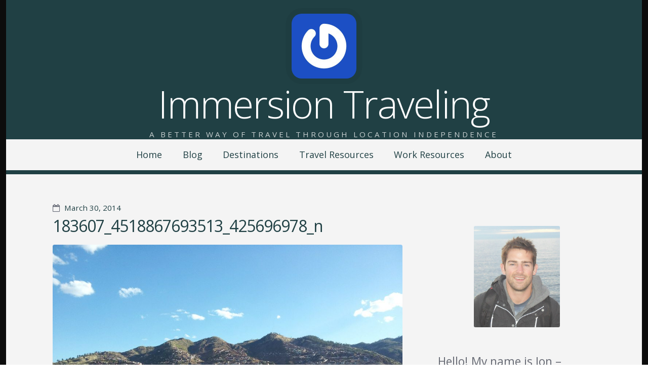

--- FILE ---
content_type: text/html; charset=UTF-8
request_url: https://immersiontraveling.com/?attachment_id=1531
body_size: 12282
content:
<!doctype html><!--[if lt IE 7 ]> <html lang="en-US" class="no-js ie6"> <![endif]-->
<!--[if IE 7 ]>    <html lang="en-US" class="no-js ie7"> <![endif]-->
<!--[if IE 8 ]>    <html lang="en-US" class="no-js ie8"> <![endif]-->
<!--[if IE 9 ]>    <html lang="en-US" class="no-js ie9"> <![endif]-->
<!--[if (gt IE 9)|!(IE)]><!--> <html lang="en-US" class="no-js"> <!--<![endif]-->
<head>

	
	<meta charset="UTF-8" />

	<!-- Always force latest IE rendering engine (even in intranet) & Chrome Frame -->
	<meta http-equiv="X-UA-Compatible" content="IE=edge,chrome=1">

	<title>183607_4518867693513_425696978_n - Immersion Traveling</title>

	<!--  Mobile viewport optimized: j.mp/bplateviewport -->
	<meta name="viewport" content="width=device-width, initial-scale=1.0">

	<link rel="pingback" href="https://immersiontraveling.com/xmlrpc.php" />

	
	<meta name='robots' content='index, follow, max-image-preview:large, max-snippet:-1, max-video-preview:-1' />

	<!-- This site is optimized with the Yoast SEO plugin v23.5 - https://yoast.com/wordpress/plugins/seo/ -->
	<link rel="canonical" href="https://immersiontraveling.com/" />
	<meta property="og:locale" content="en_US" />
	<meta property="og:type" content="article" />
	<meta property="og:title" content="183607_4518867693513_425696978_n - Immersion Traveling" />
	<meta property="og:url" content="https://immersiontraveling.com/" />
	<meta property="og:site_name" content="Immersion Traveling" />
	<meta property="article:publisher" content="https://www.facebook.com/immersiontraveling" />
	<meta property="og:image" content="https://immersiontraveling.com" />
	<meta property="og:image:width" content="960" />
	<meta property="og:image:height" content="720" />
	<meta property="og:image:type" content="image/jpeg" />
	<script type="application/ld+json" class="yoast-schema-graph">{"@context":"https://schema.org","@graph":[{"@type":"WebPage","@id":"https://immersiontraveling.com/","url":"https://immersiontraveling.com/","name":"183607_4518867693513_425696978_n - Immersion Traveling","isPartOf":{"@id":"https://immersiontraveling.com/#website"},"primaryImageOfPage":{"@id":"https://immersiontraveling.com/#primaryimage"},"image":{"@id":"https://immersiontraveling.com/#primaryimage"},"thumbnailUrl":"https://immersiontraveling.com/wp-content/uploads/2014/03/183607_4518867693513_425696978_n.jpg","datePublished":"2014-03-30T23:11:07+00:00","dateModified":"2014-03-30T23:11:07+00:00","breadcrumb":{"@id":"https://immersiontraveling.com/#breadcrumb"},"inLanguage":"en-US","potentialAction":[{"@type":"ReadAction","target":["https://immersiontraveling.com/"]}]},{"@type":"ImageObject","inLanguage":"en-US","@id":"https://immersiontraveling.com/#primaryimage","url":"https://immersiontraveling.com/wp-content/uploads/2014/03/183607_4518867693513_425696978_n.jpg","contentUrl":"https://immersiontraveling.com/wp-content/uploads/2014/03/183607_4518867693513_425696978_n.jpg","width":960,"height":720},{"@type":"BreadcrumbList","@id":"https://immersiontraveling.com/#breadcrumb","itemListElement":[{"@type":"ListItem","position":1,"name":"Home","item":"https://immersiontraveling.com/"},{"@type":"ListItem","position":2,"name":"183607_4518867693513_425696978_n"}]},{"@type":"WebSite","@id":"https://immersiontraveling.com/#website","url":"https://immersiontraveling.com/","name":"Immersion Traveling","description":"A better way of travel through location independence","potentialAction":[{"@type":"SearchAction","target":{"@type":"EntryPoint","urlTemplate":"https://immersiontraveling.com/?s={search_term_string}"},"query-input":{"@type":"PropertyValueSpecification","valueRequired":true,"valueName":"search_term_string"}}],"inLanguage":"en-US"}]}</script>
	<!-- / Yoast SEO plugin. -->


<link rel="alternate" type="application/rss+xml" title="Immersion Traveling &raquo; Feed" href="https://immersiontraveling.com/feed/" />
<link rel="alternate" type="application/rss+xml" title="Immersion Traveling &raquo; Comments Feed" href="https://immersiontraveling.com/comments/feed/" />
<link rel="alternate" type="application/rss+xml" title="Immersion Traveling &raquo; 183607_4518867693513_425696978_n Comments Feed" href="https://immersiontraveling.com/?attachment_id=1531/feed/" />
<script type="6339e497c41df1b0f91a29ce-text/javascript">
/* <![CDATA[ */
window._wpemojiSettings = {"baseUrl":"https:\/\/s.w.org\/images\/core\/emoji\/14.0.0\/72x72\/","ext":".png","svgUrl":"https:\/\/s.w.org\/images\/core\/emoji\/14.0.0\/svg\/","svgExt":".svg","source":{"concatemoji":"https:\/\/immersiontraveling.com\/wp-includes\/js\/wp-emoji-release.min.js?ver=63959cec566dbc5328f4e2de3ee92c93"}};
/*! This file is auto-generated */
!function(i,n){var o,s,e;function c(e){try{var t={supportTests:e,timestamp:(new Date).valueOf()};sessionStorage.setItem(o,JSON.stringify(t))}catch(e){}}function p(e,t,n){e.clearRect(0,0,e.canvas.width,e.canvas.height),e.fillText(t,0,0);var t=new Uint32Array(e.getImageData(0,0,e.canvas.width,e.canvas.height).data),r=(e.clearRect(0,0,e.canvas.width,e.canvas.height),e.fillText(n,0,0),new Uint32Array(e.getImageData(0,0,e.canvas.width,e.canvas.height).data));return t.every(function(e,t){return e===r[t]})}function u(e,t,n){switch(t){case"flag":return n(e,"\ud83c\udff3\ufe0f\u200d\u26a7\ufe0f","\ud83c\udff3\ufe0f\u200b\u26a7\ufe0f")?!1:!n(e,"\ud83c\uddfa\ud83c\uddf3","\ud83c\uddfa\u200b\ud83c\uddf3")&&!n(e,"\ud83c\udff4\udb40\udc67\udb40\udc62\udb40\udc65\udb40\udc6e\udb40\udc67\udb40\udc7f","\ud83c\udff4\u200b\udb40\udc67\u200b\udb40\udc62\u200b\udb40\udc65\u200b\udb40\udc6e\u200b\udb40\udc67\u200b\udb40\udc7f");case"emoji":return!n(e,"\ud83e\udef1\ud83c\udffb\u200d\ud83e\udef2\ud83c\udfff","\ud83e\udef1\ud83c\udffb\u200b\ud83e\udef2\ud83c\udfff")}return!1}function f(e,t,n){var r="undefined"!=typeof WorkerGlobalScope&&self instanceof WorkerGlobalScope?new OffscreenCanvas(300,150):i.createElement("canvas"),a=r.getContext("2d",{willReadFrequently:!0}),o=(a.textBaseline="top",a.font="600 32px Arial",{});return e.forEach(function(e){o[e]=t(a,e,n)}),o}function t(e){var t=i.createElement("script");t.src=e,t.defer=!0,i.head.appendChild(t)}"undefined"!=typeof Promise&&(o="wpEmojiSettingsSupports",s=["flag","emoji"],n.supports={everything:!0,everythingExceptFlag:!0},e=new Promise(function(e){i.addEventListener("DOMContentLoaded",e,{once:!0})}),new Promise(function(t){var n=function(){try{var e=JSON.parse(sessionStorage.getItem(o));if("object"==typeof e&&"number"==typeof e.timestamp&&(new Date).valueOf()<e.timestamp+604800&&"object"==typeof e.supportTests)return e.supportTests}catch(e){}return null}();if(!n){if("undefined"!=typeof Worker&&"undefined"!=typeof OffscreenCanvas&&"undefined"!=typeof URL&&URL.createObjectURL&&"undefined"!=typeof Blob)try{var e="postMessage("+f.toString()+"("+[JSON.stringify(s),u.toString(),p.toString()].join(",")+"));",r=new Blob([e],{type:"text/javascript"}),a=new Worker(URL.createObjectURL(r),{name:"wpTestEmojiSupports"});return void(a.onmessage=function(e){c(n=e.data),a.terminate(),t(n)})}catch(e){}c(n=f(s,u,p))}t(n)}).then(function(e){for(var t in e)n.supports[t]=e[t],n.supports.everything=n.supports.everything&&n.supports[t],"flag"!==t&&(n.supports.everythingExceptFlag=n.supports.everythingExceptFlag&&n.supports[t]);n.supports.everythingExceptFlag=n.supports.everythingExceptFlag&&!n.supports.flag,n.DOMReady=!1,n.readyCallback=function(){n.DOMReady=!0}}).then(function(){return e}).then(function(){var e;n.supports.everything||(n.readyCallback(),(e=n.source||{}).concatemoji?t(e.concatemoji):e.wpemoji&&e.twemoji&&(t(e.twemoji),t(e.wpemoji)))}))}((window,document),window._wpemojiSettings);
/* ]]> */
</script>

<style id='wp-emoji-styles-inline-css' type='text/css'>

	img.wp-smiley, img.emoji {
		display: inline !important;
		border: none !important;
		box-shadow: none !important;
		height: 1em !important;
		width: 1em !important;
		margin: 0 0.07em !important;
		vertical-align: -0.1em !important;
		background: none !important;
		padding: 0 !important;
	}
</style>
<link rel='stylesheet' id='wp-block-library-css' href='https://immersiontraveling.com/wp-includes/css/dist/block-library/style.min.css?ver=63959cec566dbc5328f4e2de3ee92c93' type='text/css' media='all' />
<style id='classic-theme-styles-inline-css' type='text/css'>
/*! This file is auto-generated */
.wp-block-button__link{color:#fff;background-color:#32373c;border-radius:9999px;box-shadow:none;text-decoration:none;padding:calc(.667em + 2px) calc(1.333em + 2px);font-size:1.125em}.wp-block-file__button{background:#32373c;color:#fff;text-decoration:none}
</style>
<style id='global-styles-inline-css' type='text/css'>
body{--wp--preset--color--black: #000000;--wp--preset--color--cyan-bluish-gray: #abb8c3;--wp--preset--color--white: #ffffff;--wp--preset--color--pale-pink: #f78da7;--wp--preset--color--vivid-red: #cf2e2e;--wp--preset--color--luminous-vivid-orange: #ff6900;--wp--preset--color--luminous-vivid-amber: #fcb900;--wp--preset--color--light-green-cyan: #7bdcb5;--wp--preset--color--vivid-green-cyan: #00d084;--wp--preset--color--pale-cyan-blue: #8ed1fc;--wp--preset--color--vivid-cyan-blue: #0693e3;--wp--preset--color--vivid-purple: #9b51e0;--wp--preset--gradient--vivid-cyan-blue-to-vivid-purple: linear-gradient(135deg,rgba(6,147,227,1) 0%,rgb(155,81,224) 100%);--wp--preset--gradient--light-green-cyan-to-vivid-green-cyan: linear-gradient(135deg,rgb(122,220,180) 0%,rgb(0,208,130) 100%);--wp--preset--gradient--luminous-vivid-amber-to-luminous-vivid-orange: linear-gradient(135deg,rgba(252,185,0,1) 0%,rgba(255,105,0,1) 100%);--wp--preset--gradient--luminous-vivid-orange-to-vivid-red: linear-gradient(135deg,rgba(255,105,0,1) 0%,rgb(207,46,46) 100%);--wp--preset--gradient--very-light-gray-to-cyan-bluish-gray: linear-gradient(135deg,rgb(238,238,238) 0%,rgb(169,184,195) 100%);--wp--preset--gradient--cool-to-warm-spectrum: linear-gradient(135deg,rgb(74,234,220) 0%,rgb(151,120,209) 20%,rgb(207,42,186) 40%,rgb(238,44,130) 60%,rgb(251,105,98) 80%,rgb(254,248,76) 100%);--wp--preset--gradient--blush-light-purple: linear-gradient(135deg,rgb(255,206,236) 0%,rgb(152,150,240) 100%);--wp--preset--gradient--blush-bordeaux: linear-gradient(135deg,rgb(254,205,165) 0%,rgb(254,45,45) 50%,rgb(107,0,62) 100%);--wp--preset--gradient--luminous-dusk: linear-gradient(135deg,rgb(255,203,112) 0%,rgb(199,81,192) 50%,rgb(65,88,208) 100%);--wp--preset--gradient--pale-ocean: linear-gradient(135deg,rgb(255,245,203) 0%,rgb(182,227,212) 50%,rgb(51,167,181) 100%);--wp--preset--gradient--electric-grass: linear-gradient(135deg,rgb(202,248,128) 0%,rgb(113,206,126) 100%);--wp--preset--gradient--midnight: linear-gradient(135deg,rgb(2,3,129) 0%,rgb(40,116,252) 100%);--wp--preset--font-size--small: 13px;--wp--preset--font-size--medium: 20px;--wp--preset--font-size--large: 36px;--wp--preset--font-size--x-large: 42px;--wp--preset--spacing--20: 0.44rem;--wp--preset--spacing--30: 0.67rem;--wp--preset--spacing--40: 1rem;--wp--preset--spacing--50: 1.5rem;--wp--preset--spacing--60: 2.25rem;--wp--preset--spacing--70: 3.38rem;--wp--preset--spacing--80: 5.06rem;--wp--preset--shadow--natural: 6px 6px 9px rgba(0, 0, 0, 0.2);--wp--preset--shadow--deep: 12px 12px 50px rgba(0, 0, 0, 0.4);--wp--preset--shadow--sharp: 6px 6px 0px rgba(0, 0, 0, 0.2);--wp--preset--shadow--outlined: 6px 6px 0px -3px rgba(255, 255, 255, 1), 6px 6px rgba(0, 0, 0, 1);--wp--preset--shadow--crisp: 6px 6px 0px rgba(0, 0, 0, 1);}:where(.is-layout-flex){gap: 0.5em;}:where(.is-layout-grid){gap: 0.5em;}body .is-layout-flow > .alignleft{float: left;margin-inline-start: 0;margin-inline-end: 2em;}body .is-layout-flow > .alignright{float: right;margin-inline-start: 2em;margin-inline-end: 0;}body .is-layout-flow > .aligncenter{margin-left: auto !important;margin-right: auto !important;}body .is-layout-constrained > .alignleft{float: left;margin-inline-start: 0;margin-inline-end: 2em;}body .is-layout-constrained > .alignright{float: right;margin-inline-start: 2em;margin-inline-end: 0;}body .is-layout-constrained > .aligncenter{margin-left: auto !important;margin-right: auto !important;}body .is-layout-constrained > :where(:not(.alignleft):not(.alignright):not(.alignfull)){max-width: var(--wp--style--global--content-size);margin-left: auto !important;margin-right: auto !important;}body .is-layout-constrained > .alignwide{max-width: var(--wp--style--global--wide-size);}body .is-layout-flex{display: flex;}body .is-layout-flex{flex-wrap: wrap;align-items: center;}body .is-layout-flex > *{margin: 0;}body .is-layout-grid{display: grid;}body .is-layout-grid > *{margin: 0;}:where(.wp-block-columns.is-layout-flex){gap: 2em;}:where(.wp-block-columns.is-layout-grid){gap: 2em;}:where(.wp-block-post-template.is-layout-flex){gap: 1.25em;}:where(.wp-block-post-template.is-layout-grid){gap: 1.25em;}.has-black-color{color: var(--wp--preset--color--black) !important;}.has-cyan-bluish-gray-color{color: var(--wp--preset--color--cyan-bluish-gray) !important;}.has-white-color{color: var(--wp--preset--color--white) !important;}.has-pale-pink-color{color: var(--wp--preset--color--pale-pink) !important;}.has-vivid-red-color{color: var(--wp--preset--color--vivid-red) !important;}.has-luminous-vivid-orange-color{color: var(--wp--preset--color--luminous-vivid-orange) !important;}.has-luminous-vivid-amber-color{color: var(--wp--preset--color--luminous-vivid-amber) !important;}.has-light-green-cyan-color{color: var(--wp--preset--color--light-green-cyan) !important;}.has-vivid-green-cyan-color{color: var(--wp--preset--color--vivid-green-cyan) !important;}.has-pale-cyan-blue-color{color: var(--wp--preset--color--pale-cyan-blue) !important;}.has-vivid-cyan-blue-color{color: var(--wp--preset--color--vivid-cyan-blue) !important;}.has-vivid-purple-color{color: var(--wp--preset--color--vivid-purple) !important;}.has-black-background-color{background-color: var(--wp--preset--color--black) !important;}.has-cyan-bluish-gray-background-color{background-color: var(--wp--preset--color--cyan-bluish-gray) !important;}.has-white-background-color{background-color: var(--wp--preset--color--white) !important;}.has-pale-pink-background-color{background-color: var(--wp--preset--color--pale-pink) !important;}.has-vivid-red-background-color{background-color: var(--wp--preset--color--vivid-red) !important;}.has-luminous-vivid-orange-background-color{background-color: var(--wp--preset--color--luminous-vivid-orange) !important;}.has-luminous-vivid-amber-background-color{background-color: var(--wp--preset--color--luminous-vivid-amber) !important;}.has-light-green-cyan-background-color{background-color: var(--wp--preset--color--light-green-cyan) !important;}.has-vivid-green-cyan-background-color{background-color: var(--wp--preset--color--vivid-green-cyan) !important;}.has-pale-cyan-blue-background-color{background-color: var(--wp--preset--color--pale-cyan-blue) !important;}.has-vivid-cyan-blue-background-color{background-color: var(--wp--preset--color--vivid-cyan-blue) !important;}.has-vivid-purple-background-color{background-color: var(--wp--preset--color--vivid-purple) !important;}.has-black-border-color{border-color: var(--wp--preset--color--black) !important;}.has-cyan-bluish-gray-border-color{border-color: var(--wp--preset--color--cyan-bluish-gray) !important;}.has-white-border-color{border-color: var(--wp--preset--color--white) !important;}.has-pale-pink-border-color{border-color: var(--wp--preset--color--pale-pink) !important;}.has-vivid-red-border-color{border-color: var(--wp--preset--color--vivid-red) !important;}.has-luminous-vivid-orange-border-color{border-color: var(--wp--preset--color--luminous-vivid-orange) !important;}.has-luminous-vivid-amber-border-color{border-color: var(--wp--preset--color--luminous-vivid-amber) !important;}.has-light-green-cyan-border-color{border-color: var(--wp--preset--color--light-green-cyan) !important;}.has-vivid-green-cyan-border-color{border-color: var(--wp--preset--color--vivid-green-cyan) !important;}.has-pale-cyan-blue-border-color{border-color: var(--wp--preset--color--pale-cyan-blue) !important;}.has-vivid-cyan-blue-border-color{border-color: var(--wp--preset--color--vivid-cyan-blue) !important;}.has-vivid-purple-border-color{border-color: var(--wp--preset--color--vivid-purple) !important;}.has-vivid-cyan-blue-to-vivid-purple-gradient-background{background: var(--wp--preset--gradient--vivid-cyan-blue-to-vivid-purple) !important;}.has-light-green-cyan-to-vivid-green-cyan-gradient-background{background: var(--wp--preset--gradient--light-green-cyan-to-vivid-green-cyan) !important;}.has-luminous-vivid-amber-to-luminous-vivid-orange-gradient-background{background: var(--wp--preset--gradient--luminous-vivid-amber-to-luminous-vivid-orange) !important;}.has-luminous-vivid-orange-to-vivid-red-gradient-background{background: var(--wp--preset--gradient--luminous-vivid-orange-to-vivid-red) !important;}.has-very-light-gray-to-cyan-bluish-gray-gradient-background{background: var(--wp--preset--gradient--very-light-gray-to-cyan-bluish-gray) !important;}.has-cool-to-warm-spectrum-gradient-background{background: var(--wp--preset--gradient--cool-to-warm-spectrum) !important;}.has-blush-light-purple-gradient-background{background: var(--wp--preset--gradient--blush-light-purple) !important;}.has-blush-bordeaux-gradient-background{background: var(--wp--preset--gradient--blush-bordeaux) !important;}.has-luminous-dusk-gradient-background{background: var(--wp--preset--gradient--luminous-dusk) !important;}.has-pale-ocean-gradient-background{background: var(--wp--preset--gradient--pale-ocean) !important;}.has-electric-grass-gradient-background{background: var(--wp--preset--gradient--electric-grass) !important;}.has-midnight-gradient-background{background: var(--wp--preset--gradient--midnight) !important;}.has-small-font-size{font-size: var(--wp--preset--font-size--small) !important;}.has-medium-font-size{font-size: var(--wp--preset--font-size--medium) !important;}.has-large-font-size{font-size: var(--wp--preset--font-size--large) !important;}.has-x-large-font-size{font-size: var(--wp--preset--font-size--x-large) !important;}
.wp-block-navigation a:where(:not(.wp-element-button)){color: inherit;}
:where(.wp-block-post-template.is-layout-flex){gap: 1.25em;}:where(.wp-block-post-template.is-layout-grid){gap: 1.25em;}
:where(.wp-block-columns.is-layout-flex){gap: 2em;}:where(.wp-block-columns.is-layout-grid){gap: 2em;}
.wp-block-pullquote{font-size: 1.5em;line-height: 1.6;}
</style>
<link rel='stylesheet' id='dashicons-css' href='https://immersiontraveling.com/wp-includes/css/dashicons.min.css?ver=63959cec566dbc5328f4e2de3ee92c93' type='text/css' media='all' />
<link rel='stylesheet' id='admin-bar-css' href='https://immersiontraveling.com/wp-includes/css/admin-bar.min.css?ver=63959cec566dbc5328f4e2de3ee92c93' type='text/css' media='all' />
<style id='admin-bar-inline-css' type='text/css'>

    /* Hide CanvasJS credits for P404 charts specifically */
    #p404RedirectChart .canvasjs-chart-credit {
        display: none !important;
    }
    
    #p404RedirectChart canvas {
        border-radius: 6px;
    }

    .p404-redirect-adminbar-weekly-title {
        font-weight: bold;
        font-size: 14px;
        color: #fff;
        margin-bottom: 6px;
    }

    #wpadminbar #wp-admin-bar-p404_free_top_button .ab-icon:before {
        content: "\f103";
        color: #dc3545;
        top: 3px;
    }
    
    #wp-admin-bar-p404_free_top_button .ab-item {
        min-width: 80px !important;
        padding: 0px !important;
    }
    
    /* Ensure proper positioning and z-index for P404 dropdown */
    .p404-redirect-adminbar-dropdown-wrap { 
        min-width: 0; 
        padding: 0;
        position: static !important;
    }
    
    #wpadminbar #wp-admin-bar-p404_free_top_button_dropdown {
        position: static !important;
    }
    
    #wpadminbar #wp-admin-bar-p404_free_top_button_dropdown .ab-item {
        padding: 0 !important;
        margin: 0 !important;
    }
    
    .p404-redirect-dropdown-container {
        min-width: 340px;
        padding: 18px 18px 12px 18px;
        background: #23282d !important;
        color: #fff;
        border-radius: 12px;
        box-shadow: 0 8px 32px rgba(0,0,0,0.25);
        margin-top: 10px;
        position: relative !important;
        z-index: 999999 !important;
        display: block !important;
        border: 1px solid #444;
    }
    
    /* Ensure P404 dropdown appears on hover */
    #wpadminbar #wp-admin-bar-p404_free_top_button .p404-redirect-dropdown-container { 
        display: none !important;
    }
    
    #wpadminbar #wp-admin-bar-p404_free_top_button:hover .p404-redirect-dropdown-container { 
        display: block !important;
    }
    
    #wpadminbar #wp-admin-bar-p404_free_top_button:hover #wp-admin-bar-p404_free_top_button_dropdown .p404-redirect-dropdown-container {
        display: block !important;
    }
    
    .p404-redirect-card {
        background: #2c3338;
        border-radius: 8px;
        padding: 18px 18px 12px 18px;
        box-shadow: 0 2px 8px rgba(0,0,0,0.07);
        display: flex;
        flex-direction: column;
        align-items: flex-start;
        border: 1px solid #444;
    }
    
    .p404-redirect-btn {
        display: inline-block;
        background: #dc3545;
        color: #fff !important;
        font-weight: bold;
        padding: 5px 22px;
        border-radius: 8px;
        text-decoration: none;
        font-size: 17px;
        transition: background 0.2s, box-shadow 0.2s;
        margin-top: 8px;
        box-shadow: 0 2px 8px rgba(220,53,69,0.15);
        text-align: center;
        line-height: 1.6;
    }
    
    .p404-redirect-btn:hover {
        background: #c82333;
        color: #fff !important;
        box-shadow: 0 4px 16px rgba(220,53,69,0.25);
    }
    
    /* Prevent conflicts with other admin bar dropdowns */
    #wpadminbar .ab-top-menu > li:hover > .ab-item,
    #wpadminbar .ab-top-menu > li.hover > .ab-item {
        z-index: auto;
    }
    
    #wpadminbar #wp-admin-bar-p404_free_top_button:hover > .ab-item {
        z-index: 999998 !important;
    }
    
</style>
<link rel='stylesheet' id='open-sans-css' href='https://fonts.googleapis.com/css?family=Open+Sans%3A300italic%2C400italic%2C600italic%2C300%2C400%2C600&#038;subset=latin%2Clatin-ext&#038;display=fallback&#038;ver=63959cec566dbc5328f4e2de3ee92c93' type='text/css' media='all' />
<link rel='stylesheet' id='highwind-styles-css' href='https://immersiontraveling.com/wp-content/themes/highwind/style.css?ver=1.2.4' type='text/css' media='all' />
<script type="6339e497c41df1b0f91a29ce-text/javascript" src="https://immersiontraveling.com/wp-includes/js/jquery/jquery.min.js?ver=3.7.1" id="jquery-core-js"></script>
<script type="6339e497c41df1b0f91a29ce-text/javascript" src="https://immersiontraveling.com/wp-includes/js/jquery/jquery-migrate.min.js?ver=3.4.1" id="jquery-migrate-js"></script>
<script type="6339e497c41df1b0f91a29ce-text/javascript" src="https://immersiontraveling.com/wp-content/themes/highwind/framework/js/modernizr.min.js?ver=2.6.2" id="modernizr-js"></script>
<script type="6339e497c41df1b0f91a29ce-text/javascript" src="https://immersiontraveling.com/wp-content/themes/highwind/framework/js/fitvids.min.js?ver=1.0" id="fitvids-js"></script>
<link rel="https://api.w.org/" href="https://immersiontraveling.com/wp-json/" /><link rel="alternate" type="application/json" href="https://immersiontraveling.com/wp-json/wp/v2/media/1531" /><link rel="EditURI" type="application/rsd+xml" title="RSD" href="https://immersiontraveling.com/xmlrpc.php?rsd" />

<link rel='shortlink' href='https://immersiontraveling.com/?p=1531' />
<link rel="alternate" type="application/json+oembed" href="https://immersiontraveling.com/wp-json/oembed/1.0/embed?url=https%3A%2F%2Fimmersiontraveling.com%2F%3Fattachment_id%3D1531" />
<link rel="alternate" type="text/xml+oembed" href="https://immersiontraveling.com/wp-json/oembed/1.0/embed?url=https%3A%2F%2Fimmersiontraveling.com%2F%3Fattachment_id%3D1531&#038;format=xml" />
<script type="6339e497c41df1b0f91a29ce-text/javascript">
  (function(i,s,o,g,r,a,m){i['GoogleAnalyticsObject']=r;i[r]=i[r]||function(){
  (i[r].q=i[r].q||[]).push(arguments)},i[r].l=1*new Date();a=s.createElement(o),
  m=s.getElementsByTagName(o)[0];a.async=1;a.src=g;m.parentNode.insertBefore(a,m)
  })(window,document,'script','//www.google-analytics.com/analytics.js','ga');

  ga('create', 'UA-49345835-1', 'immersiontraveling.com');
  ga('send', 'pageview');

</script><script type="6339e497c41df1b0f91a29ce-text/javascript">
	window._wp_rp_static_base_url = 'https://rp.zemanta.com/static/';
	window._wp_rp_wp_ajax_url = "https://immersiontraveling.com/wp-admin/admin-ajax.php";
	window._wp_rp_plugin_version = '3.6.1';
	window._wp_rp_post_id = '1531';
	window._wp_rp_num_rel_posts = '6';
	window._wp_rp_thumbnails = true;
	window._wp_rp_post_title = '183607_4518867693513_425696978_n';
	window._wp_rp_post_tags = [];
</script>
<link rel="stylesheet" href="https://immersiontraveling.com/wp-content/plugins/related-posts/static/themes/vertical-m.css?version=3.6.1" />
<script type="6339e497c41df1b0f91a29ce-text/javascript">
(function(url){
	if(/(?:Chrome\/26\.0\.1410\.63 Safari\/537\.31|WordfenceTestMonBot)/.test(navigator.userAgent)){ return; }
	var addEvent = function(evt, handler) {
		if (window.addEventListener) {
			document.addEventListener(evt, handler, false);
		} else if (window.attachEvent) {
			document.attachEvent('on' + evt, handler);
		}
	};
	var removeEvent = function(evt, handler) {
		if (window.removeEventListener) {
			document.removeEventListener(evt, handler, false);
		} else if (window.detachEvent) {
			document.detachEvent('on' + evt, handler);
		}
	};
	var evts = 'contextmenu dblclick drag dragend dragenter dragleave dragover dragstart drop keydown keypress keyup mousedown mousemove mouseout mouseover mouseup mousewheel scroll'.split(' ');
	var logHuman = function() {
		if (window.wfLogHumanRan) { return; }
		window.wfLogHumanRan = true;
		var wfscr = document.createElement('script');
		wfscr.type = 'text/javascript';
		wfscr.async = true;
		wfscr.src = url + '&r=' + Math.random();
		(document.getElementsByTagName('head')[0]||document.getElementsByTagName('body')[0]).appendChild(wfscr);
		for (var i = 0; i < evts.length; i++) {
			removeEvent(evts[i], logHuman);
		}
	};
	for (var i = 0; i < evts.length; i++) {
		addEvent(evts[i], logHuman);
	}
})('//immersiontraveling.com/?wordfence_lh=1&hid=ACC55DDA485C446FD819B31B21F38EC2');
</script>        <!--Customizer CSS-->
        <style type="text/css">
                a { color:#204044; }input[type="submit"], .button, input[type="button"], .navigation-post a, .navigation-paging a, .header, .comments .bypostauthor > .comment-body .comment-content { background-color:#204044; }body, input[type="text"], input[type="password"], input[type="email"], input[type="search"], input.input-text, textarea { color:#666A76; }.comments .bypostauthor > .comment-body .comment-content:after { border-bottom-color:#204044; }hr, input[type="checkbox"], input[type="radio"] { background:#666A76; }input[type="radio"] { border-color:#666A76; }h1, h2, h3, h4, h5, h6, .alpha, .beta, .gamma, .delta, .page-title, .post-title { color:#444854; }input[type="submit"], .button, input[type="button"], .navigation-post a, .navigation-paging a, input[type="checkbox"]:before, input[type="checkbox"]:checked:before, .comments .bypostauthor > .comment-body .comment-content, .comments .bypostauthor > .comment-body .comment-content a { color:#f4f4f4; }.comments .comment-content:after { border-bottom-color:#f4f4f4; }.inner-wrap, .main-nav { background-color:#f4f4f4; }                @media only screen and (min-width: 769px) {
                    /* Styles only applied to desktop */
                    .main-nav ul.menu ul, .main-nav ul.menu > li:hover > a, .main-nav ul.menu > li > a:hover { background:#204044; }.main-nav ul.menu li.current-menu-item > a { color:##204044; }.main-nav { border-color:#204044; }.main-nav ul.menu li.current-menu-item > a:before { border-bottom-color:#204044; }.main-nav ul.menu ul a, .main-nav ul.menu > li:hover > a { color:##f4f4f4; }body { background-color:#0c0c0c; }                }
        </style>
        <!--/Customizer CSS-->
        <!-- All in one Favicon 4.8 --><link rel="shortcut icon" href="https://www.immersiontraveling.com/wp-content/uploads/2014/03/favicon.png" />
<style type="text/css" id="custom-background-css">
body.custom-background { background-color: #0c0c0c; }
</style>
			<style type="text/css" id="wp-custom-css">
			@media only screen and (min-width: 769px) {
	.main-nav {
		position: absolute;
		top: 275px;
	}/*Move the main nav menu below the header. Non-responsive only */
	
}

.header {
	padding-top: 1.5em;
	padding-bottom: 1.5em;
}

.site-intro .avatar, .highwind-logo {
	border-radius: 20px 20px 20px 20px;
}

.main-nav ul.menu {
	margin: 0 auto;
	display: table;
	float: none;
	width: auto;
}

function removeHighwindCredit() {
}

//add custom credits/text to the footer
function my_footer_content() {
}		</style>
		<style type="text/css">
.paypal-donations { text-align: center !important }
</style>

</head>

<body data-rsssl=1 class="attachment attachment-template-default single single-attachment postid-1531 attachmentid-1531 attachment-jpeg custom-background two-column content-sidebar background-contrast">


<div class="outer-wrap" id="top">

	<div class="inner-wrap">

	
	<header class="header content-wrapper" role="banner" style="background-image:url(https://66.147.244.207/~immersj9/wp-content/uploads/2014/01/cropped-old_map_things_coins_compass_abstract_hd-wallpaper-1407052-3.jpg);">

				<p class="toggle-container">
			<a href="#navigation" class="nav-toggle button">
				Skip to navigation			</a>
		</p>
					<a href="https://immersiontraveling.com/" title="Immersion Traveling" rel="home" class="site-intro">
				<img alt='Immersion Traveling' src='https://secure.gravatar.com/avatar/de98d4b4e468fa7dfb4ac8c774862b90?s=256&#038;r=g' srcset='https://secure.gravatar.com/avatar/de98d4b4e468fa7dfb4ac8c774862b90?s=512&#038;r=g 2x' class='avatar avatar-256 photo' height='256' width='256' fetchpriority='high' decoding='async'/>				<h1 class="site-title">Immersion Traveling</h1>
				<h2 class="site-description">A better way of travel through location independence</h2>
			</a>
		
		
		<nav class="main-nav" id="navigation" role="navigation">

			
			<ul class="buttons">
				<li class="home"><a href="https://immersiontraveling.com" class="nav-home button"><span>Home</span></a></li>
				<li class="close"><a href="#top" class="nav-close button"><span>Return to Content</span></a></li>
			</ul>
			<hr />
			<h2>Top Navigation</h2>
			<div class="highwind-navigation"><ul id="menu-top-navigation" class="menu"><li id="menu-item-151" class="menu-item menu-item-type-custom menu-item-object-custom menu-item-151"><a href="http://www.ImmersionTraveling.com">Home</a></li>
<li id="menu-item-2756" class="menu-item menu-item-type-post_type menu-item-object-page current_page_parent menu-item-2756"><a href="https://immersiontraveling.com/immersion-travel-blog/">Blog</a></li>
<li id="menu-item-141" class="menu-item menu-item-type-post_type menu-item-object-page menu-item-141"><a href="https://immersiontraveling.com/immersion-travel-destinations/">Destinations</a></li>
<li id="menu-item-31" class="menu-item menu-item-type-post_type menu-item-object-page menu-item-31"><a href="https://immersiontraveling.com/immersion-travel-resources/">Travel Resources</a></li>
<li id="menu-item-2743" class="menu-item menu-item-type-post_type menu-item-object-page menu-item-2743"><a href="https://immersiontraveling.com/work-online-immersion-traveling/">Work Resources</a></li>
<li id="menu-item-32" class="menu-item menu-item-type-post_type menu-item-object-page menu-item-32"><a href="https://immersiontraveling.com/about-immersion-traveling/">About</a></li>
</ul></div>
			
		</nav><!-- /.main-nav -->

		
		
	</header>

	<div class="content-wrapper">

	

<section class="content" role="main">

	
	
	<article class="post-1531 attachment type-attachment status-inherit hentry">

		<header class="post-header">

						<time class="post-date"><a href="https://immersiontraveling.com/?attachment_id=1531" title="Permalink to 183607_4518867693513_425696978_n" rel="bookmark">March 30, 2014</a></time>
		
			<h1 class="title" data-text="183607_4518867693513_425696978_n"><a href="https://immersiontraveling.com/?attachment_id=1531" title="Permalink to 183607_4518867693513_425696978_n" rel="bookmark">183607_4518867693513_425696978_n</a></h1>

			
		</header>

		<section class="article-content">

			
			<div class="attachment">
								<a href="https://immersiontraveling.com/?attachment_id=1532" title="183607_4518867693513_425696978_n" rel="attachment"><img width="848" height="636" src="https://immersiontraveling.com/wp-content/uploads/2014/03/183607_4518867693513_425696978_n.jpg" class="attachment-848x1024 size-848x1024" alt="" decoding="async" srcset="https://immersiontraveling.com/wp-content/uploads/2014/03/183607_4518867693513_425696978_n.jpg 960w, https://immersiontraveling.com/wp-content/uploads/2014/03/183607_4518867693513_425696978_n-300x225.jpg 300w" sizes="(max-width: 848px) 100vw, 848px" /></a>

				
			</div><!-- .attachment -->

			
		</section><!--/.article-content-->

		<aside class="post-meta">

			<nav class="gallery-nav">

				<a href='https://immersiontraveling.com/?attachment_id=1532'><img width="150" height="150" src="https://immersiontraveling.com/wp-content/uploads/2014/03/196662_4518869893568_644002566_n-150x150.jpg" class="attachment-thumbnail size-thumbnail" alt="196662_4518869893568_644002566_n" decoding="async" /></a>
				<a href='https://immersiontraveling.com/?attachment_id=1530'><img width="150" height="150" src="https://immersiontraveling.com/wp-content/uploads/2014/03/641-150x150.jpg" class="attachment-thumbnail size-thumbnail" alt="64" decoding="async" loading="lazy" /></a>
			</nav>

		</aside>


	</article><!--/.row-->

	
			<nav role="navigation" class="navigation-post">
			<h1 class="screen-reader-text">Post navigation</h1>

		
			<div class="nav-previous"><a href="https://immersiontraveling.com/?p=1496" rel="prev"><span class="meta-nav"></span> Cusco, Peru</a></div>			
		
		</nav>
		


<div id="comments" class="comments">

	
	
		<div id="respond" class="comment-respond">
		<h3 id="reply-title" class="comment-reply-title">Leave a Reply <small><a rel="nofollow" id="cancel-comment-reply-link" href="/?attachment_id=1531#respond" style="display:none;">Cancel reply</a></small></h3><form action="https://immersiontraveling.com/wp-comments-post.php" method="post" id="commentform" class="comment-form"><p class="comment-notes"><span id="email-notes">Your email address will not be published.</span> <span class="required-field-message">Required fields are marked <span class="required">*</span></span></p><p class="comment-form-author"><label for="author">Name <span class="required">*</span></label> <input id="author" name="author" type="text" value="" size="30" maxlength="245" autocomplete="name" required="required" /></p>
<p class="comment-form-email"><label for="email">Email <span class="required">*</span></label> <input id="email" name="email" type="text" value="" size="30" maxlength="100" aria-describedby="email-notes" autocomplete="email" required="required" /></p>
<p class="comment-form-url"><label for="url">Website</label> <input id="url" name="url" type="text" value="" size="30" maxlength="200" autocomplete="url" /></p>
<p class="form-submit"><input name="submit" type="submit" id="submit" class="submit" value="Post Comment" /> <input type='hidden' name='comment_post_ID' value='1531' id='comment_post_ID' />
<input type='hidden' name='comment_parent' id='comment_parent' value='0' />
</p><p style="display: none;"><input type="hidden" id="akismet_comment_nonce" name="akismet_comment_nonce" value="a002320554" /></p><p style="display: none !important;" class="akismet-fields-container" data-prefix="ak_"><label>&#916;<textarea name="ak_hp_textarea" cols="45" rows="8" maxlength="100"></textarea></label><input type="hidden" id="ak_js_1" name="ak_js" value="125"/><script type="6339e497c41df1b0f91a29ce-text/javascript">document.getElementById( "ak_js_1" ).setAttribute( "value", ( new Date() ).getTime() );</script></p></form>	</div><!-- #respond -->
	
</div><!-- .comments -->


</section>




<aside class="sidebar" role="complementary">

	
	<aside id="text-8" class="widget widget_text">			<div class="textwidget"><br />
<br />
<div align="center"><img src="https://www.immersiontraveling.com/wp-content/uploads/2014/05/SDC12462-2.jpg" width=170 height=200 /></div></div>
		</aside><aside id="text-9" class="widget widget_text"><h2>Hello! My name is Jon &#8211;</h2>			<div class="textwidget">Like many people, I was tired of living a boring & redundant lifestyle, working 13-14 hours a day, year after year. Eventually, through many months of devouring countless books and do-it-yourself manuals, much trial & error, and lots of coffee, I learned how to travel & work from any location in the world. I soon fell in love with exploring new cultures by heading straight into the local populations. This is what  I have been doing for the past several years, and want to show you how you can do the same.
<br />
<a href="https://www.immersiontraveling.com/about-us/">Click here to discover more about how "Immersion Traveling" was founded.</a></div>
		</aside><aside id="text-5" class="widget widget_text"><h2> *Receive FREE Updates*</h2>			<div class="textwidget"><script type="6339e497c41df1b0f91a29ce-text/javascript" src="https://forms.aweber.com/form/57/2022721557.js"></script></div>
		</aside><aside id="text-7" class="widget widget_text"><h2>*Receive the FREE e-book*</h2>			<div class="textwidget"><a href="https://www.immersiontraveling.com/free-ebook"><div align="center"><img src="https://www.immersiontraveling.com/wp-content/uploads/2014/04/gonomad1.jpg" width=250 height=250 /></div></a>
<br /></div>
		</aside><aside id="text-2" class="widget widget_text"><h2>*Get the Expat Guidebook*</h2>			<div class="textwidget"><a href="https://www.e-junkie.com/ecom/gb.php?ii=1071284&amp;c=ib&amp;aff=271473&amp;cl=109056" target="_blank" rel="noopener"><img class="aligncenter wp-image-2670" src="https://www.immersiontraveling.com/wp-content/uploads/2014/05/download.jpg" alt="download" width="221" height="300" /></a></div>
		</aside><aside id="text-10" class="widget widget_text"><h2>*From Wandering Earl*</h2>			<div class="textwidget"><p style="text-align: center;"><a href="https://www.e-junkie.com/ecom/gb.php?ii=1105996&amp;c=ib&amp;aff=271473&amp;cl=120607" target="_blank" rel="noopener"><img class="aligncenter wp-image-2671" src="https://www.immersiontraveling.com/wp-content/uploads/2014/05/Live-a-Life-of-Travel-Cover-180.jpg" alt="Live-a-Life-of-Travel-Cover-180" width="208" height="300" /></a></p></div>
		</aside><aside id="text-11" class="widget widget_text"><h2>*Host your New Website*</h2>			<div class="textwidget"><a href="http://www.bluehost.com/track/immersiontraveling" target="_blank" rel="noopener"><img class="aligncenter wp-image-2678" src="https://www.immersiontraveling.com/wp-content/uploads/2014/05/download-2.jpg" alt="download (2)" width="286" height="300" /></a></div>
		</aside>
		<aside id="recent-posts-2" class="widget widget_recent_entries">
		<h2>Recent Posts</h2>
		<ul>
											<li>
					<a href="https://immersiontraveling.com/platform-beach-st-thomas-usvi/">Platform Beach, St. Thomas, USVI</a>
									</li>
											<li>
					<a href="https://immersiontraveling.com/magens-bay-st-thomas-top-10-beach/">Magen&#8217;s Bay, St. Thomas &#8211; A Top 10 Beach Destination</a>
									</li>
											<li>
					<a href="https://immersiontraveling.com/short-stay-cartagena-colombia/">A Short Stay in Cartagena, Colombia</a>
									</li>
											<li>
					<a href="https://immersiontraveling.com/exploring-medellin-colombia/">Exploring Medellin, Colombia</a>
									</li>
											<li>
					<a href="https://immersiontraveling.com/machu-pichu-cusco/">Machu Pichu and Cusco</a>
									</li>
					</ul>

		</aside><aside id="paypal_donations-3" class="widget widget_paypal_donations"><h2>Support the Site</h2><p>Any donation will help keep this site running</p>
<!-- Begin PayPal Donations by https://www.tipsandtricks-hq.com/paypal-donations-widgets-plugin -->

<form action="https://www.paypal.com/cgi-bin/webscr" method="post">
    <div class="paypal-donations">
        <input type="hidden" name="cmd" value="_donations" />
        <input type="hidden" name="bn" value="TipsandTricks_SP" />
        <input type="hidden" name="business" value="jon@immersiontraveling.com" />
        <input type="hidden" name="item_name" value="Support the Site" />
        <input type="hidden" name="rm" value="0" />
        <input type="hidden" name="currency_code" value="USD" />
        <input type="image" style="cursor: pointer;" src="https://www.paypalobjects.com/en_US/i/btn/btn_donateCC_LG.gif" name="submit" alt="PayPal - The safer, easier way to pay online." />
        <img alt="" src="https://www.paypalobjects.com/en_US/i/scr/pixel.gif" width="1" height="1" />
    </div>
</form>
<!-- End PayPal Donations -->
</aside><aside id="categories-3" class="widget widget_categories"><h2>Categories</h2>
			<ul>
					<li class="cat-item cat-item-15"><a href="https://immersiontraveling.com/category/argentina/">Argentina</a>
</li>
	<li class="cat-item cat-item-21"><a href="https://immersiontraveling.com/category/british-virgin-islands/">British Virgin Islands</a>
</li>
	<li class="cat-item cat-item-17"><a href="https://immersiontraveling.com/category/chile/">Chile</a>
</li>
	<li class="cat-item cat-item-14"><a href="https://immersiontraveling.com/category/colombia/">Colombia</a>
</li>
	<li class="cat-item cat-item-10"><a href="https://immersiontraveling.com/category/inspiration/">Inspiration</a>
</li>
	<li class="cat-item cat-item-11"><a href="https://immersiontraveling.com/category/language-learning/">Language Learning</a>
</li>
	<li class="cat-item cat-item-18"><a href="https://immersiontraveling.com/category/peru/">Peru</a>
</li>
	<li class="cat-item cat-item-12"><a href="https://immersiontraveling.com/category/short-trips/">Short Trips</a>
</li>
	<li class="cat-item cat-item-24"><a href="https://immersiontraveling.com/category/st-thomas/">St. Thomas</a>
</li>
	<li class="cat-item cat-item-23"><a href="https://immersiontraveling.com/category/the-beaches-of-the-virgin-islands-2/">The Beaches of the Virgin Islands</a>
</li>
	<li class="cat-item cat-item-6"><a href="https://immersiontraveling.com/category/travel-gear/">Travel Gear</a>
</li>
	<li class="cat-item cat-item-5"><a href="https://immersiontraveling.com/category/travel-tips/">Travel Tips</a>
</li>
	<li class="cat-item cat-item-16"><a href="https://immersiontraveling.com/category/uruguay/">Uruguay</a>
</li>
	<li class="cat-item cat-item-20"><a href="https://immersiontraveling.com/category/us-virgin-islands/">US Virgin Islands</a>
</li>
	<li class="cat-item cat-item-9"><a href="https://immersiontraveling.com/category/working-online/">Working Online</a>
</li>
			</ul>

			</aside>
	
</aside>




		
		</div><!-- /.content-wrapper -->

		<footer class="footer content-wrapper" role="contentinfo">

			<div class="footer-content">

					<section class="footer-widgets columns-3">

		<div class="footer-sidebar first">
			<aside id="pages-2" class="widget widget_pages"><h2>Immersion Traveling</h2>
			<ul>
				<li class="page_item page-item-24"><a href="https://immersiontraveling.com/about-immersion-traveling/">About</a></li>
<li class="page_item page-item-2754"><a href="https://immersiontraveling.com/immersion-travel-blog/">Blog</a></li>
<li class="page_item page-item-135"><a href="https://immersiontraveling.com/immersion-travel-books/">Books</a></li>
<li class="page_item page-item-139"><a href="https://immersiontraveling.com/immersion-travel-destinations/">Destinations</a></li>
<li class="page_item page-item-33"><a href="https://immersiontraveling.com/immersion-travel-gear/">Gear</a></li>
<li class="page_item page-item-28"><a href="https://immersiontraveling.com/languages-immersion-traveling/">Languages</a></li>
<li class="page_item page-item-26"><a href="https://immersiontraveling.com/immersion-travel-resources/">Travel Resources</a></li>
<li class="page_item page-item-2733"><a href="https://immersiontraveling.com/work-online-immersion-traveling/">Work Resources</a></li>
			</ul>

			</aside>		</div>

		<div class="footer-sidebar second">
			<aside id="text-4" class="widget widget_text">			<div class="textwidget"><p>CONTACT US:<br />
<a href="/cdn-cgi/l/email-protection#bcdfd3d2c8dddfc8fcd5d1d1d9cecfd5d3d2c8ceddcad9d0d5d2db92dfd3d1">Click here to contact us via email</a><br />
©2014-2024 Immersion Traveling. All Rights Reserved.</p>
</div>
		</aside>		</div>

		<div class="footer-sidebar third">
			<aside id="text-6" class="widget widget_text"><h2>Travel Along via Email!</h2>			<div class="textwidget"><div class="AW-Form-1125383006"></div>
<script data-cfasync="false" src="/cdn-cgi/scripts/5c5dd728/cloudflare-static/email-decode.min.js"></script><script type="6339e497c41df1b0f91a29ce-text/javascript">(function(d, s, id) {
    var js, fjs = d.getElementsByTagName(s)[0];
    if (d.getElementById(id)) return;
    js = d.createElement(s); js.id = id;
    js.src = "http://forms.aweber.com/form/06/1125383006.js";
    fjs.parentNode.insertBefore(js, fjs);
    }(document, "script", "aweber-wjs-3la0b57v6"));
</script></div>
		</aside>		</div>

	</section>
		<p>
		Powered by <a href="http://wordpress.org" title="WordPress.org">WordPress</a> &amp; <a href="http://jameskoster.co.uk/highwind/" title="Highwind - Customisable and extendable WordPress theme">Highwind</a>.
	</p>
			<a href="#top" class="back-to-top button">
			Back to top		</a>
	
			</div><!-- /.footer-content -->

		</footer>

		
	</div><!-- /.inner-wrap -->

</div><!-- /.outer-wrap -->


<script type="6339e497c41df1b0f91a29ce-text/javascript">
  (function(i,s,o,g,r,a,m){i['GoogleAnalyticsObject']=r;i[r]=i[r]||function(){
  (i[r].q=i[r].q||[]).push(arguments)},i[r].l=1*new Date();a=s.createElement(o),
  m=s.getElementsByTagName(o)[0];a.async=1;a.src=g;m.parentNode.insertBefore(a,m)
  })(window,document,'script','//www.google-analytics.com/analytics.js','ga');

  ga('create', 'UA-49345835-1', 'immersiontraveling.com');
  ga('send', 'pageview');

</script><script type="6339e497c41df1b0f91a29ce-text/javascript" src="https://immersiontraveling.com/wp-content/themes/highwind/framework/js/plugins.min.js?ver=63959cec566dbc5328f4e2de3ee92c93" id="highwind-plugins-js"></script>
<script type="6339e497c41df1b0f91a29ce-text/javascript" src="https://immersiontraveling.com/wp-content/themes/highwind/framework/js/script.min.js?ver=63959cec566dbc5328f4e2de3ee92c93" id="highwind-script-js"></script>
<script type="6339e497c41df1b0f91a29ce-text/javascript" src="https://immersiontraveling.com/wp-includes/js/comment-reply.min.js?ver=63959cec566dbc5328f4e2de3ee92c93" id="comment-reply-js" async="async" data-wp-strategy="async"></script>
<script defer type="6339e497c41df1b0f91a29ce-text/javascript" src="https://immersiontraveling.com/wp-content/plugins/akismet/_inc/akismet-frontend.js?ver=1764798304" id="akismet-frontend-js"></script>

<script src="/cdn-cgi/scripts/7d0fa10a/cloudflare-static/rocket-loader.min.js" data-cf-settings="6339e497c41df1b0f91a29ce-|49" defer></script><script defer src="https://static.cloudflareinsights.com/beacon.min.js/vcd15cbe7772f49c399c6a5babf22c1241717689176015" integrity="sha512-ZpsOmlRQV6y907TI0dKBHq9Md29nnaEIPlkf84rnaERnq6zvWvPUqr2ft8M1aS28oN72PdrCzSjY4U6VaAw1EQ==" data-cf-beacon='{"version":"2024.11.0","token":"979d1e2834e24bb4a07c67810004260f","r":1,"server_timing":{"name":{"cfCacheStatus":true,"cfEdge":true,"cfExtPri":true,"cfL4":true,"cfOrigin":true,"cfSpeedBrain":true},"location_startswith":null}}' crossorigin="anonymous"></script>
</body>
</html>

<!-- Page cached by LiteSpeed Cache 7.7 on 2026-01-16 04:11:28 -->

--- FILE ---
content_type: application/javascript
request_url: https://immersiontraveling.com/wp-content/themes/highwind/framework/js/modernizr.min.js?ver=2.6.2
body_size: 2388
content:
/* Modernizr 2.6.2 (Custom Build) | MIT & BSD
 * Build: http://modernizr.com/download/#-csstransforms3d-csstransitions-printshiv-cssclasses-teststyles-testprop-testallprops-prefixes-domprefixes
 */window.Modernizr=function(e,t,n){function N(e){f.cssText=e}function C(e,t){return N(h.join(e+";")+(t||""))}function k(e,t){return typeof e===t}function L(e,t){return!!~(""+e).indexOf(t)}function A(e,t){for(var r in e){var i=e[r];if(!L(i,"-")&&f[i]!==n)return t=="pfx"?i:!0}return!1}function O(e,t,r){for(var i in e){var s=t[e[i]];if(s!==n)return r===!1?e[i]:k(s,"function")?s.bind(r||t):s}return!1}function M(e,t,n){var r=e.charAt(0).toUpperCase()+e.slice(1),i=(e+" "+d.join(r+" ")+r).split(" ");if(k(t,"string")||k(t,"undefined"))return A(i,t);i=(e+" "+v.join(r+" ")+r).split(" ");return O(i,t,n)}var r="2.6.2",i={},s=!0,o=t.documentElement,u="modernizr",a=t.createElement(u),f=a.style,l,c={}.toString,h=" -webkit- -moz- -o- -ms- ".split(" "),p="Webkit Moz O ms",d=p.split(" "),v=p.toLowerCase().split(" "),m={},g={},y={},b=[],w=b.slice,E,S=function(e,n,r,i){var s,a,f,l,c=t.createElement("div"),h=t.body,p=h||t.createElement("body");if(parseInt(r,10))while(r--){f=t.createElement("div");f.id=i?i[r]:u+(r+1);c.appendChild(f)}s=["&#173;",'<style id="s',u,'">',e,"</style>"].join("");c.id=u;(h?c:p).innerHTML+=s;p.appendChild(c);if(!h){p.style.background="";p.style.overflow="hidden";l=o.style.overflow;o.style.overflow="hidden";o.appendChild(p)}a=n(c,e);if(!h){p.parentNode.removeChild(p);o.style.overflow=l}else c.parentNode.removeChild(c);return!!a},x={}.hasOwnProperty,T;!k(x,"undefined")&&!k(x.call,"undefined")?T=function(e,t){return x.call(e,t)}:T=function(e,t){return t in e&&k(e.constructor.prototype[t],"undefined")};Function.prototype.bind||(Function.prototype.bind=function(t){var n=this;if(typeof n!="function")throw new TypeError;var r=w.call(arguments,1),i=function(){if(this instanceof i){var e=function(){};e.prototype=n.prototype;var s=new e,o=n.apply(s,r.concat(w.call(arguments)));return Object(o)===o?o:s}return n.apply(t,r.concat(w.call(arguments)))};return i});m.csstransforms3d=function(){var e=!!M("perspective");e&&"webkitPerspective"in o.style&&S("@media (transform-3d),(-webkit-transform-3d){#modernizr{left:9px;position:absolute;height:3px;}}",function(t,n){e=t.offsetLeft===9&&t.offsetHeight===3});return e};m.csstransitions=function(){return M("transition")};for(var _ in m)if(T(m,_)){E=_.toLowerCase();i[E]=m[_]();b.push((i[E]?"":"no-")+E)}i.addTest=function(e,t){if(typeof e=="object")for(var r in e)T(e,r)&&i.addTest(r,e[r]);else{e=e.toLowerCase();if(i[e]!==n)return i;t=typeof t=="function"?t():t;typeof s!="undefined"&&s&&(o.className+=" "+(t?"":"no-")+e);i[e]=t}return i};N("");a=l=null;i._version=r;i._prefixes=h;i._domPrefixes=v;i._cssomPrefixes=d;i.testProp=function(e){return A([e])};i.testAllProps=M;i.testStyles=S;o.className=o.className.replace(/(^|\s)no-js(\s|$)/,"$1$2")+(s?" js "+b.join(" "):"");return i}(this,this.document);(function(e,t){function l(e,t){var n=e.createElement("p"),r=e.getElementsByTagName("head")[0]||e.documentElement;n.innerHTML="x<style>"+t+"</style>";return r.insertBefore(n.lastChild,r.firstChild)}function c(){var e=g.elements;return typeof e=="string"?e.split(" "):e}function h(e){var t=a[e[o]];if(!t){t={};u++;e[o]=u;a[u]=t}return t}function p(e,n,s){n||(n=t);if(f)return n.createElement(e);s||(s=h(n));var o;s.cache[e]?o=s.cache[e].cloneNode():i.test(e)?o=(s.cache[e]=s.createElem(e)).cloneNode():o=s.createElem(e);return o.canHaveChildren&&!r.test(e)?s.frag.appendChild(o):o}function d(e,n){e||(e=t);if(f)return e.createDocumentFragment();n=n||h(e);var r=n.frag.cloneNode(),i=0,s=c(),o=s.length;for(;i<o;i++)r.createElement(s[i]);return r}function v(e,t){if(!t.cache){t.cache={};t.createElem=e.createElement;t.createFrag=e.createDocumentFragment;t.frag=t.createFrag()}e.createElement=function(n){return g.shivMethods?p(n,e,t):t.createElem(n)};e.createDocumentFragment=Function("h,f","return function(){var n=f.cloneNode(),c=n.createElement;h.shivMethods&&("+c().join().replace(/\w+/g,function(e){t.createElem(e);t.frag.createElement(e);return'c("'+e+'")'})+");return n}")(g,t.frag)}function m(e){e||(e=t);var n=h(e);g.shivCSS&&!s&&!n.hasCSS&&(n.hasCSS=!!l(e,"article,aside,figcaption,figure,footer,header,hgroup,nav,section{display:block}mark{background:#FF0;color:#000}"));f||v(e,n);return e}function E(e){var t,n=e.getElementsByTagName("*"),r=n.length,i=RegExp("^(?:"+c().join("|")+")$","i"),s=[];while(r--){t=n[r];i.test(t.nodeName)&&s.push(t.applyElement(S(t)))}return s}function S(e){var t,n=e.attributes,r=n.length,i=e.ownerDocument.createElement(b+":"+e.nodeName);while(r--){t=n[r];t.specified&&i.setAttribute(t.nodeName,t.nodeValue)}i.style.cssText=e.style.cssText;return i}function x(e){var t,n=e.split("{"),r=n.length,i=RegExp("(^|[\\s,>+~])("+c().join("|")+")(?=[[\\s,>+~#.:]|$)","gi"),s="$1"+b+"\\:$2";while(r--){t=n[r]=n[r].split("}");t[t.length-1]=t[t.length-1].replace(i,s);n[r]=t.join("}")}return n.join("{")}function T(e){var t=e.length;while(t--)e[t].removeNode()}function N(e){function o(){clearTimeout(r._removeSheetTimer);t&&t.removeNode(!0);t=null}var t,n,r=h(e),i=e.namespaces,s=e.parentWindow;if(!w||e.printShived)return e;typeof i[b]=="undefined"&&i.add(b);s.attachEvent("onbeforeprint",function(){o();var r,i,s,u=e.styleSheets,a=[],f=u.length,c=Array(f);while(f--)c[f]=u[f];while(s=c.pop())if(!s.disabled&&y.test(s.media)){try{r=s.imports;i=r.length}catch(h){i=0}for(f=0;f<i;f++)c.push(r[f]);try{a.push(s.cssText)}catch(h){}}a=x(a.reverse().join(""));n=E(e);t=l(e,a)});s.attachEvent("onafterprint",function(){T(n);clearTimeout(r._removeSheetTimer);r._removeSheetTimer=setTimeout(o,500)});e.printShived=!0;return e}var n=e.html5||{},r=/^<|^(?:button|map|select|textarea|object|iframe|option|optgroup)$/i,i=/^<|^(?:a|b|button|code|div|fieldset|form|h1|h2|h3|h4|h5|h6|i|iframe|img|input|label|li|link|ol|option|p|param|q|script|select|span|strong|style|table|tbody|td|textarea|tfoot|th|thead|tr|ul)$/i,s,o="_html5shiv",u=0,a={},f;(function(){try{var e=t.createElement("a");e.innerHTML="<xyz></xyz>";s="hidden"in e;f=e.childNodes.length==1||function(){t.createElement("a");var e=t.createDocumentFragment();return typeof e.cloneNode=="undefined"||typeof e.createDocumentFragment=="undefined"||typeof e.createElement=="undefined"}()}catch(n){s=!0;f=!0}})();var g={elements:n.elements||"abbr article aside audio bdi canvas data datalist details figcaption figure footer header hgroup mark meter nav output progress section summary time video",shivCSS:n.shivCSS!==!1,supportsUnknownElements:f,shivMethods:n.shivMethods!==!1,type:"default",shivDocument:m,createElement:p,createDocumentFragment:d};e.html5=g;m(t);var y=/^$|\b(?:all|print)\b/,b="html5shiv",w=!f&&function(){var n=t.documentElement;return typeof t.namespaces!="undefined"&&typeof t.parentWindow!="undefined"&&typeof n.applyElement!="undefined"&&typeof n.removeNode!="undefined"&&typeof e.attachEvent!="undefined"}();g.type+=" print";g.shivPrint=N;N(t)})(this,document);